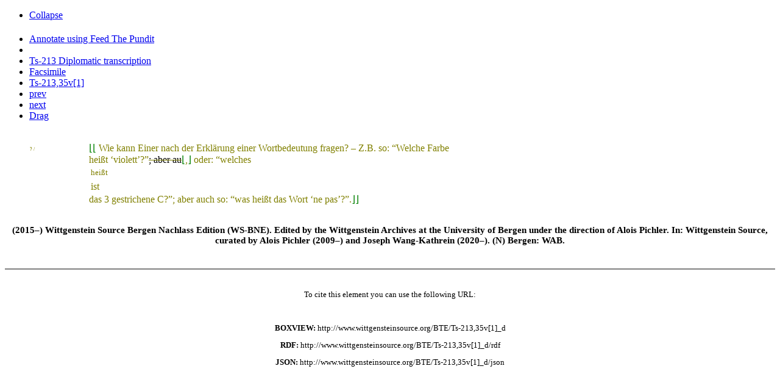

--- FILE ---
content_type: text/html; charset=utf-8
request_url: http://www.wittgensteinsource.org/agora_show_transcription?id=49467&siglum=Ts-213%2C35v%5B1%5D&collection=3&data-title=Ts-213%2C35v%5B1%5D+Diplomatic+transcription&data-verticalTitle=Ts-213%2C35v%5B1%5D+Diplomatic+transcription&data-type=Diplomatic+transcription&data-id=Ts-213%2C35v%5B1%5D-Diplomatic&data-boxTitle=Ts-213%2C35v%5B1%5D+Diplomatic+transcription&data-replaceContent=&data-url=%2Fagora_show_transcription%3Fid%3D49467
body_size: 2891
content:
<!DOCTYPE html>
<!-- PUBLIC "-//W3C//DTD XHTML 1.0 Transitional//EN" "http://www.w3.org/TR/xhtml1/DTD/xhtml1-transitional.dtd"> -->
<html xmlns="http://www.w3.org/1999/xhtml" xml:lang="en" lang="en">
  <head>
    <meta http-equiv="Content-Type" content="text/html; charset=utf-8" />
        <title></title>
    <link rel="shortcut icon" href="/favicon.ico" />
    <link rel="stylesheet" type="text/css" media="screen" href="/css/tei_style.css" />
        <script type="text/javascript" src="/sfJqueryReloadedPlugin/js/jquery-1.3.2.min.js"></script>
<script type="text/javascript" src="/js/wab_frontend.js"></script>
  </head>
  <body>
    
    
    
  
  
    
<div class="widget widget_draggable">
   <div class="widgetHeader toBeResized">
		<div class="leftIcons">
			<ul>
									<li class='collapse'><a class='expanded' href='#' title='Collapse'>Collapse</a></li>			
							</ul>
		</div>
                <div class='title'>
                        <h4 class='widgetHeaderTitle' title=''>
                                                        </h4>
                </div>
		<div class='rightIcons'>
			<ul>
									<li class='critical_transcription' ><a target="_blank" title="Annotate"  href="http://feed.thepund.it?url=http://www.wittgensteinsource.org/BTE/Ts-213,35v[1]_d/rdf&conf=wab.js">Annotate using Feed The Pundit</a></li>									<li class='share transcription-details-cite-49467-Diplomatic' title='Permalink'><a href='#' /></li>									<li class='transcription' title='Show entire item'><a data-title="Ts-213 Diplomatic transcription" data-verticalTitle="Ts-213 Diplomatic transcription" data-type="" data-id="trans-5-3" data-boxTitle="Ts-213 Diplomatic transcription" data-replaceContent="" data-url="/agora_show_full_book_transcription/5?collectionId=3" class="boxview_link" href="/agora_show_full_book_transcription/5?collectionId=3&amp;data-title=Ts-213+Diplomatic+transcription&amp;data-verticalTitle=Ts-213+Diplomatic+transcription&amp;data-type=&amp;data-id=trans-5-3&amp;data-boxTitle=Ts-213+Diplomatic+transcription&amp;data-replaceContent=&amp;data-url=%2Fagora_show_full_book_transcription%2F5%3FcollectionId%3D3">Ts-213 Diplomatic transcription</a></li>									<li class='facsimile' title='Facsimile'><a data-title="Facsimile" data-verticalTitle="Ts-213,35v Facsimile" data-type="facsimile" data-id="facsimile-3982" data-boxTitle="Ts-213,35v Facsimile" data-replaceContent="" data-url="/agora_show_flexip_page?id=3982" class="boxview_link" href="/agora_show_flexip_page?id=3982&amp;data-title=Facsimile&amp;data-verticalTitle=Ts-213%2C35v+Facsimile&amp;data-type=facsimile&amp;data-id=facsimile-3982&amp;data-boxTitle=Ts-213%2C35v+Facsimile&amp;data-replaceContent=&amp;data-url=%2Fagora_show_flexip_page%3Fid%3D3982">Facsimile</a></li>									<li class='normalized' title='Ts-213,35v[1] Normalized transcription'><a data-title="Ts-213,35v[1] " data-verticalTitle="Ts-213,35v[1] Normalized transcription" data-type="Normalized transcription" data-id="Ts-213,35v[1]-Normalized" data-boxTitle="Ts-213,35v[1] Normalized transcription" data-replaceContent="" data-url="/agora_show_transcription?id=49467&amp;siglum=Ts-213%2C35v%5B1%5D&amp;collection=1" class="boxview_link" href="/agora_show_transcription?id=49467&amp;siglum=Ts-213%2C35v%5B1%5D&amp;collection=1&amp;data-title=Ts-213%2C35v%5B1%5D+&amp;data-verticalTitle=Ts-213%2C35v%5B1%5D+Normalized+transcription&amp;data-type=Normalized+transcription&amp;data-id=Ts-213%2C35v%5B1%5D-Normalized&amp;data-boxTitle=Ts-213%2C35v%5B1%5D+Normalized+transcription&amp;data-replaceContent=&amp;data-url=%2Fagora_show_transcription%3Fid%3D49467">Ts-213,35v[1] </a></li>									<li class='prev' title='Previous'><a data-title="prev" data-verticalTitle="Ts-213,36r[2] Diplomatic transcription" data-type="Diplomatic transcription" data-id="Ts-213,36r[2]-Diplomatic" data-boxTitle="Ts-213,36r[2] Diplomatic transcription" data-replaceContent="1" data-url="/agora_show_transcription?id=49466&amp;siglum=Ts-213%2C36r%5B2%5D&amp;collection=3" class="boxview_link" href="/agora_show_transcription?id=49466&amp;siglum=Ts-213%2C36r%5B2%5D&amp;collection=3&amp;data-title=prev&amp;data-verticalTitle=Ts-213%2C36r%5B2%5D+Diplomatic+transcription&amp;data-type=Diplomatic+transcription&amp;data-id=Ts-213%2C36r%5B2%5D-Diplomatic&amp;data-boxTitle=Ts-213%2C36r%5B2%5D+Diplomatic+transcription&amp;data-replaceContent=1&amp;data-url=%2Fagora_show_transcription%3Fid%3D49466">prev</a></li>									<li class='next' title='Next'><a data-title="next" data-verticalTitle="Ts-213,143v[1] Diplomatic transcription" data-type="Diplomatic transcription" data-id="Ts-213,143v[1]-Diplomatic" data-boxTitle="Ts-213,143v[1] Diplomatic transcription" data-replaceContent="1" data-url="/agora_show_transcription?id=4857&amp;siglum=Ts-213%2C143v%5B1%5D&amp;collection=3" class="boxview_link" href="/agora_show_transcription?id=4857&amp;siglum=Ts-213%2C143v%5B1%5D&amp;collection=3&amp;data-title=next&amp;data-verticalTitle=Ts-213%2C143v%5B1%5D+Diplomatic+transcription&amp;data-type=Diplomatic+transcription&amp;data-id=Ts-213%2C143v%5B1%5D-Diplomatic&amp;data-boxTitle=Ts-213%2C143v%5B1%5D+Diplomatic+transcription&amp;data-replaceContent=1&amp;data-url=%2Fagora_show_transcription%3Fid%3D4857">next</a></li>								
									<li class="drag">
			    		<a href="#" title="Drag" class="alignMiddle" style="width: 24px;">Drag</a>	
					</li>
							</ul>
		</div>	
	</div>
    	<div class='widgetContent expanded'>
  
		
		
	    <!--<span>
	   	<span style="cursor: pointer;" onclick="$('#permalink_').toggle();">Click to view the permalink</span>
	    <div style="display:none;" id="permalink_">
	   			    </div>
    </span>
    
    -->
    
    <div class="pundit-content txt_block" about="http://www.wittgensteinsource.org/Ts-213,35v[1]">

    <br/>
<div width="800px"><table border="0" cellpadding="0" cellspacing="0" class="mainAB" width="780px"><tr><td width="25px" valign="top"> </td><td width="20px" valign="top" text-align="right" style="font-size: 30%"><span style="color:#808000;"> </span></td><td class="sm-left" width="80px" valign="top" text-align="center"><span style="color:#808000; font-size: 50%; font-family: Arial Unicode MS;">? / </span></td><td class="sn-left" width="20px" valign="top" text-align="center"/><td width="5px"> </td><td style=" text-align: left;" valign="top" width="650px"><div class="ab-style" style=""><span class="text-override" style="color:#000000;"> <SPAN style="color:#008000;">⌊⌊</SPAN><span style="color:#808000; "> 
 Wie kann Einer nach der Erklärung einer Wortbedeutung  fragen? – 
 

Z.B. so: “Welche Farbe heißt
 ‘violett’?”<span><span style="text-decoration: line-through; color:#808000;"><span style="color:#000000;">; aber  au</span></span></span><SPAN style="color:#008000;">⌊</SPAN><span style="">,</span><SPAN style="color:#008000;">⌋</SPAN>  oder:
 “welches <span><table class="table table" style="vertical-align:text-bottom"><tr><td><SPAN/><span style="vertical-align: super; color:#808000; font-size: 10pt; ">heißt</span><SPAN/><br/><!--kodebit:  istheißt--><!--hevetbit:  heißt-->ist</td></tr></table></span> das 3 gestrichene
 C?”; aber  auch so: “was heißt das Wort
 ‘ne pas’?”.</span><SPAN style="color:#008000;">⌋⌋</SPAN> <br/><br/></span></div></td><td class="sn-right" width="20px" valign="top" text-align="center"/><td class="sm-right" width="20px" valign="top" text-align="center"> </td></tr></table></div>
      </div>


    </div></div>    
   

<div class="permalink_49467_Diplomatic" title="" style="font-size:80%">


    <div class="frontpage" style="text-align:center;">

        <h3 class="title">
    
        (2015–) Wittgenstein Source Bergen Nachlass Edition (WS-BNE).

        Edited by the Wittgenstein Archives at the University of Bergen

        under the direction of Alois Pichler. In: Wittgenstein Source,

        curated by Alois Pichler (2009–) and Joseph Wang-Kathrein (2020–).

        (N) Bergen: WAB.

    
</h3>

        <br/>
        <hr style="border-width:1px !important; border-color: grey; border-style: solid"/>
        <br/>

        <p>To cite this element you can use the following URL:</p><br/>

        <p><b>BOXVIEW:</b> <span class="copy-button">http://www.wittgensteinsource.org/BTE/Ts-213,35v[1]_d</span></p>

        <p><b>RDF:</b> <span class="copy-button">http://www.wittgensteinsource.org/BTE/Ts-213,35v[1]_d/rdf</span></p>

        <p><b>JSON:</b> <span class="copy-button">http://www.wittgensteinsource.org/BTE/Ts-213,35v[1]_d/json</span></p>
    </div>
</div>



<script>
	//$(document).ready(function(){
		$( ".permalink_49467_Diplomatic.ui-dialog-content" ).remove();
		$( ".permalink_49467_Diplomatic" ).dialog({ autoOpen: false, minWidth: 600 });

		$( ".transcription-details-cite-49467-Diplomatic" ).click(function(e){
			e.preventDefault();
			$( ".permalink_49467_Diplomatic" ).dialog('open');
			return false;
		});
	//});

</script>

<script>
var showAlert = false;
    if(navigator.appName.indexOf("Internet Explorer")!=-1){
        showAlert = true;
    } else {

    var foo = navigator.userAgent;

if ((foo.match(/MSIE 10.0/i))) {
showAlert = true;
} else if((foo.match(/rv:11.0/i))){
    showAlert = true;
}

    }


    if(showAlert){
        alert('Internet Explorer is known for having problems with the site, please use another browser.');
    }

</script>
  </body>

</html>


--- FILE ---
content_type: application/javascript
request_url: http://www.wittgensteinsource.org/js/wab_frontend.js
body_size: 230
content:
function wab_init(){
  
  $(document).ready(function(){
      $('.toolbar_loading_dialog').html('<p>Loading, please wait...</p>');

      // disable links inside transcriptions
      $('.pundit-content.txt_block').find('a[href^=#]').live('click',function(){return false;})
  });


} // agora_init